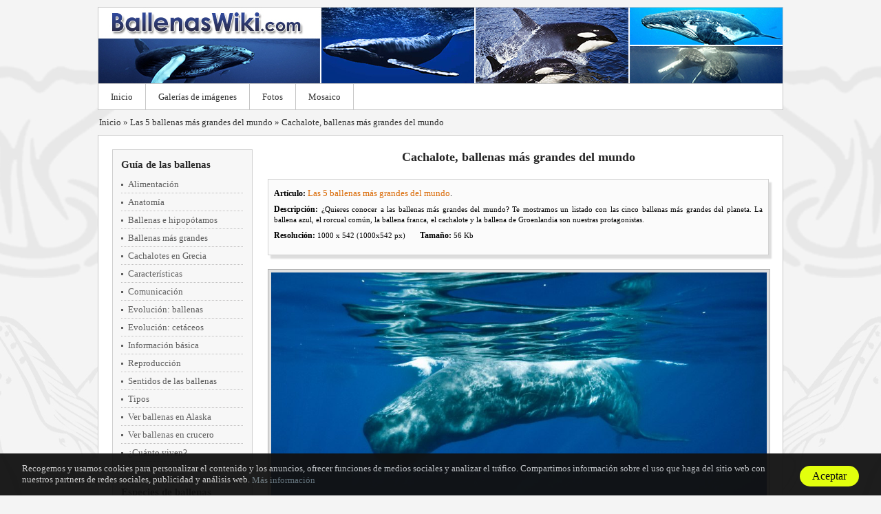

--- FILE ---
content_type: text/html
request_url: https://www.ballenaswiki.com/imagenes-cachalote-ballenas-mas-grandes-del-mundo-jpg
body_size: 1765
content:
<!DOCTYPE html>
<html lang="es">
<head>
	<meta name="viewport" content="width=device-width, initial-scale=1">
	<meta http-equiv="Content-Type" content="text/html; charset=utf-8"/>
	<meta http-equiv="Content-Language" content="es"/>
	<meta name='robots' content='noodp'/>

	<title>Cachalote, ballenas más grandes del mundo :: Imágenes y fotos</title>
	<meta name="description" content="Cachalote, ballenas más grandes del mundo :: ¿Quieres conocer a las ballenas más grandes del mundo? Te mostramos un listado con las cinco ballenas más grandes del planeta. La ballena azul, el rorcual común, la ballena franca, el cachalote y la ballena de Groenlandia son nuestras protagonistas."/>

	<meta property="og:site_name" content="Ballenas Wiki"/>
	<meta property="og:title" content="Cachalote, ballenas más grandes del mundo :: Imágenes y fotos"/>
	<meta property="og:image" content="http://www.ballenaswiki.com/Imagenes/cachalote-ballenas-mas-grandes-del-mundo.jpg"/>
	<meta property="og:description" content="Cachalote, ballenas más grandes del mundo :: ¿Quieres conocer a las ballenas más grandes del mundo? Te mostramos un listado con las cinco ballenas más grandes del planeta. La ballena azul, el rorcual común, la ballena franca, el cachalote y la ballena de Groenlandia son nuestras protagonistas."/>
	<meta property="og:type" content="article"/>
	<meta property="og:url" content="http://www.ballenaswiki.com/imagenes-cachalote-ballenas-mas-grandes-del-mundo-jpg"/>

	<meta itemprop="name" content="Cachalote, ballenas más grandes del mundo :: Imágenes y fotos">
	<meta itemprop="description" content="Cachalote, ballenas más grandes del mundo :: ¿Quieres conocer a las ballenas más grandes del mundo? Te mostramos un listado con las cinco ballenas más grandes del planeta. La ballena azul, el rorcual común, la ballena franca, el cachalote y la ballena de Groenlandia son nuestras protagonistas.">
	<meta itemprop="image" content="http://www.ballenaswiki.com/Imagenes/cachalote-ballenas-mas-grandes-del-mundo.jpg">

	<link href="St/css.css" rel="stylesheet" type="text/css"/>
	<script src="St/jq.js" language="javascript"></script>
	<style>
#HeaderId .Arriba, #HeaderId .Arriba a{
  height:90px;
}
@media (min-width: 768px) {
  #HeaderId .Arriba, #HeaderId .Arriba a{
    height:110px;
  }
}
</style>
</head>
<body>

<div id="CapaCentradora">
	<div id="HeaderId" class="BloqueGeneral">
		<div class="Arriba">
			<a href="./" ></a>
			<span class="MenuMovil" id="MenuMovil"></span>
		</div>
		<div class="Abajo">
			<a href="./" class="EnlaceHeader" id="EnlaceHeader1">Inicio</a>
			<a href="galerias" class="EnlaceHeader">Galerías de imágenes</a>
			<a href="fotos" class="EnlaceHeader">Fotos</a>
			<span class="Boom EnlaceHeader" id="EnlaceHeader4">Mosaico</span>     

			
			<div class="clearBoth"></div>
		</div>
	</div>
	<div id="NavegableId">
		<a href="./">Inicio</a>
		&raquo; <a href="las-5-ballenas-mas-grandes-del-mundo">Las 5 ballenas más grandes del mundo</a> &raquo; <a href="imagenes-cachalote-ballenas-mas-grandes-del-mundo-jpg">Cachalote, ballenas más grandes del mundo</a>
	</div>
	<div id="ContenidoId" class="BloqueGeneral">
		<div id="MenuId">
			<div class='Bloque'><div class='CapaBloque'><a href='guia-ballenas' class='EnlaceBloque'>Guía de las ballenas</a></div><a href="alimentacion-de-las-ballenas" class="EnlaceMenu">Alimentación</a><a href="anatomia-de-las-ballenas" class="EnlaceMenu">Anatomía</a><a href="las-ballenas-son-primas-de-los-hipopotamos" class="EnlaceMenu">Ballenas e hipopótamos</a><a href="las-5-ballenas-mas-grandes-del-mundo" class="EnlaceMenu">Ballenas más grandes</a><a href="donde-se-pueden-ver-cachalotes-en-grecia" class="EnlaceMenu">Cachalotes en Grecia</a><a href="caracteristicas-de-las-ballenas" class="EnlaceMenu">Características</a><a href="comunicacion-de-las-ballenas" class="EnlaceMenu">Comunicación</a><a href="evolucion-de-las-ballenas" class="EnlaceMenu">Evolución: ballenas</a><a href="evolucion-de-los-cetaceos" class="EnlaceMenu">Evolución: cetáceos</a><a href="informacion-basica-sobre-las-ballenas" class="EnlaceMenu">Información básica</a><a href="reproduccion-de-las-ballenas" class="EnlaceMenu">Reproducción</a><a href="sentidos-de-las-ballenas" class="EnlaceMenu">Sentidos de las ballenas</a><a href="tipos-de-ballenas" class="EnlaceMenu">Tipos </a><a href="cruceros-para-ver-ballenas-en-alaska" class="EnlaceMenu">Ver ballenas en Alaska</a><a href="se-pueden-ver-ballenas-haciendo-crucero--mediterraneo" class="EnlaceMenu">Ver ballenas en crucero</a><a href="cuanto-viven-las-ballenas" class="EnlaceMenu">¿Cuánto viven?</a></div><div class='Bloque'><div class='CapaBloque'><a href='especies-ballenas' class='EnlaceBloque'>Especies de ballenas</a></div><a href="ballena-beluga" class="EnlaceMenu">Belugas</a><a href="tiburones-ballena" class="EnlaceMenu">Tiburones ballena</a><a href="ballena-boreal" class="EnlaceMenu">Boreales</a><a href="ballena-enana" class="EnlaceMenu">Ballenas enanas</a><a href="ballena-franca-austral" class="EnlaceMenu">Franca australes</a><a href="ballena-franca-enana" class="EnlaceMenu">Francas enanas</a><a href="ballena-franca-del-pacifico-norte" class="EnlaceMenu">Francas del pacífico norte</a><a href="ballena-franca-glacial" class="EnlaceMenu">Francas glaciales</a><a href="ballena-gris" class="EnlaceMenu">Grises</a><a href="ballena-jorobada" class="EnlaceMenu">Jorobadas</a><a href="ballena-minke-antartica" class="EnlaceMenu">Minkes antárticas</a><a href="ballena-narval" class="EnlaceMenu">Narvales</a><a href="ballena-piloto" class="EnlaceMenu">Ballenas piloto</a><a href="ballena-rorcual" class="EnlaceMenu">Rorcuales</a><a href="ballena-yubarta" class="EnlaceMenu">Yubartas</a><a href="especies-de-ballenas" class="EnlaceMenu">Especies de ballenas</a></div><div class='Bloque'><div class='CapaBloque'><a href='ballenas-azules' class='EnlaceBloque'>Ballenas azules</a></div><a href="alimentacion-de-las-ballenas-azules" class="EnlaceMenu">Alimentación</a><a href="ballena-azul" class="EnlaceMenu">Ballena azul</a><a href="curiosidades-sobre-las-ballenas-azules" class="EnlaceMenu">Curiosidades</a><a href="depredadores-de-las-ballenas-azules" class="EnlaceMenu">Depredadores </a><a href="habitat-de-las-ballenas-azules" class="EnlaceMenu">Hábitat</a><a href="cuanto-miden-las-ballenas-azules" class="EnlaceMenu">¿Cuánto miden?</a></div><div class='Bloque'><div class='CapaBloque'><a href='orcas' class='EnlaceBloque'>Orcas</a></div><a href="ataques-de-orcas" class="EnlaceMenu">Ataques de orcas</a><a href="falsas-orcas" class="EnlaceMenu">Falsas orcas</a><a href="habitat-de-las-orcas" class="EnlaceMenu">Hábitat de las orcas</a><a href="informacion-basica-sobre-las-orcas" class="EnlaceMenu">Información básica</a><a href="orcas-albinas" class="EnlaceMenu">Orcas albinas</a></div><div class='Bloque'><div class='CapaBloque'><a href='recursos' class='EnlaceBloque'>Recursos</a></div><a href="dibujos-de-ballenas" class="EnlaceMenu">Dibujos de ballenas</a><a href="fotos-de-ballenas" class="EnlaceMenu">Fotos de ballenas</a><a href="fotos-de-ballenas-azules" class="EnlaceMenu">Fotos de ballenas azules</a><a href="imagenes-de-ballenas" class="EnlaceMenu">Imágenes de ballenas</a><a href="juegos-de-ballenas" class="EnlaceMenu">Juegos de ballenas</a><a href="los-diez-mejores-acuarios-de-espana" class="EnlaceMenu">Mejores acuarios</a></div>
		</div>
		<div id="CentroId">
			<h1 class="ImagenTitulo">Cachalote, ballenas más grandes del mundo</h1>

<div class="DatosGaleria DatosImagen GenericoSombra">    
    <div>
	    <b>Artículo:</b> <a href="las-5-ballenas-mas-grandes-del-mundo">Las 5 ballenas más grandes del mundo</a>.
    </div>
    <div>
    	<b>Descripción:</b> <span class="Descripcion">¿Quieres conocer a las ballenas más grandes del mundo? Te mostramos un listado con las cinco ballenas más grandes del planeta. La ballena azul, el rorcual común, la ballena franca, el cachalote y la ballena de Groenlandia son nuestras protagonistas.</span>
    </div>
    <div>
    	<b>Resolución:</b> <span class="Descripcion">1000 x 542 (1000x542 px)</span>     &nbsp;  &nbsp;  &nbsp;    
    	<b>Tamaño:</b> <span class="Descripcion">56 Kb</span>
    </div>   
    
	<div class="clearBoth"></div>
</div>


<div align="ContenedorImagenGrande">
	<a href="Imagenes/cachalote-ballenas-mas-grandes-del-mundo.jpg" target="_blank"><img src="Imagenes/cachalote-ballenas-mas-grandes-del-mundo.jpg" alt="Cachalote, ballenas más grandes del mundo" title="Cachalote, ballenas más grandes del mundo" class="GaleriaImagenesGrandes" /></a>
</div>   



		</div>
		<div class="clearBoth"></div>
	</div>
	<div id="FooterId">
	</div>
</div>


<script src="St/datos.js" language="javascript"></script>
<script src="St/js.js" language="javascript"></script>


<style>
div#CapaCentradora{
    left: 0 !important;
  }
</style>
</body>
</html>

--- FILE ---
content_type: application/javascript
request_url: https://www.ballenaswiki.com/St/datos.js
body_size: 5437
content:
var Articulos = new Array();
Articulos.push(new Array("Caracter\u00edsticas de las ballenas", "caracteristicas-de-las-ballenas", "Imagenes\/caracteristicas-de-las-ballenas.jpg", 1000, 551, 200, "Este art\u00edculo puede resultarte muy \u00fatil si buscas informaci\u00f3n completa sobre las caracter\u00edsticas principales de las apasionantes y gigantescas criaturas marinas que son las ballenas.", "Este art\u00edculo puede resultarte muy \u00fatil si buscas informaci\u00f3n completa sobre las caracter\u00edsticas principales de las apasionantes y gigantescas criaturas marinas que son las ballenas.", 381, 1, 0, 38));
Articulos.push(new Array("Ballena jorobada", "ballena-jorobada", "Imagenes\/ballena-jorobada-yubarta-o-gubarte.jpg", 1000, 550, 200, "Las cabezas de las ballenas jorobadas son anchas y redondeadas cuando se les ve desde arriba, pero delgadas desde perfil. \u00bfQuieres saberlo todo sobre esta especie de ballenas? Te hablamos de ella con detalle en este art\u00edculo.", "Las cabezas de las ballenas jorobadas son anchas y redondeadas cuando se les ve desde arriba, pero delgadas desde perfil. \u00bfQuieres saberlo todo sobre esta especie de ballenas? Te hablamos de ella con detalle en este art\u00edculo.", 384, 2, 0, 39));
Articulos.push(new Array("Informaci\u00f3n b\u00e1sica sobre las ballenas", "informacion-basica-sobre-las-ballenas", "Imagenes\/informacion-basica-sobre-las-ballenas-azules.jpg", 1000, 545, 200, "\u00bfQuieres conocer con m\u00e1s detalle a las ballenas? En el siguiente art\u00edculo te hablamos con detalle de sus caracter\u00edsticas m\u00e1s destacadas, desde su apariencia f\u00edsica hasta su capacidad de ecolocaci\u00f3n.", "\u00bfQuieres conocer con m\u00e1s detalle a las ballenas? En el siguiente art\u00edculo te hablamos con detalle de sus caracter\u00edsticas m\u00e1s destacadas, desde su apariencia f\u00edsica hasta su capacidad de ecolocaci\u00f3n.", 381, 3, 0, 67));
Articulos.push(new Array("Alimentaci\u00f3n de las ballenas azules", "alimentacion-de-las-ballenas-azules", "Imagenes\/alimentacion-de-las-ballenas-azules.jpg", 900, 490, 200, "Si alguna vez te has preguntado c\u00f3mo y de qu\u00e9 se alimentan las ballenas azules, el siguiente art\u00edculo aclarar\u00e1 tus dudas, porque le daremos respuesta a estas interrogantes, y a todas las relacionadas con la dieta de las ballenas azules.", "Si alguna vez te has preguntado c\u00f3mo y de qu\u00e9 se alimentan las ballenas azules, el siguiente art\u00edculo aclarar\u00e1 tus dudas, porque le daremos respuesta a estas interrogantes, y a todas las relacionadas con la dieta de las ballenas azules.", 382, 4, 0, 96));
Articulos.push(new Array("Fotos de ballenas azules", "fotos-de-ballenas-azules", "Imagenes\/fotos-de-ballenas-azules.jpg", 1000, 541, 200, "La ballena azul es la especie m\u00e1s grande del mundo, por eso despierta mucha admiraci\u00f3n. Si es tu caso y quieres ver a estos animales como nunca antes, te encantar\u00e1n nuestras fotos de ballenas azules que hemos preparado totalmente gratis para ti.", "La ballena azul es la especie m\u00e1s grande del mundo, por eso despierta mucha admiraci\u00f3n. Si es tu caso y quieres ver a estos animales como nunca antes, te encantar\u00e1n nuestras fotos de ballenas azules que hemos preparado totalmente gratis para ti.", 385, 5, 0, 23));
Articulos.push(new Array("Las 5 ballenas m\u00e1s grandes del mundo", "las-5-ballenas-mas-grandes-del-mundo", "Imagenes\/las-5-ballenas-mas-grandes-del-mundo.jpg", 1000, 521, 200, "\u00bfQuieres conocer a las ballenas m\u00e1s grandes del mundo? Te mostramos un listado con las cinco ballenas m\u00e1s grandes del planeta. La ballena azul, el rorcual com\u00fan, la ballena franca, el cachalote y la ballena de Groenlandia son nuestras protagonistas.", "\u00bfQuieres conocer a las ballenas m\u00e1s grandes del mundo? Te mostramos un listado con las cinco ballenas m\u00e1s grandes del planeta. La ballena azul, el rorcual com\u00fan, la ballena franca, el cachalote y la ballena de Groenlandia son nuestras protagonistas.", 381, 6, 0, 38));
Articulos.push(new Array("Ballena beluga", "ballena-beluga", "Imagenes\/ballenas-beluga.jpg", 1000, 548, 200, "\u00bfQuieres conocer con detalle a las ballenas beluga? Las analizamos con detalle en el siguiente art\u00edculo. Te hablamos de las caracter\u00edsticas de su cuerpo, de su peculiar cabeza, de su color blanco y del h\u00e1bitat natural en el que se encuentran.", "\u00bfQuieres conocer con detalle a las ballenas beluga? Las analizamos con detalle en el siguiente art\u00edculo. Te hablamos de las caracter\u00edsticas de su cuerpo, de su peculiar cabeza, de su color blanco y del h\u00e1bitat natural en el que se encuentran.", 384, 7, 0, 48));
Articulos.push(new Array("Ataques de orcas", "ataques-de-orcas", "Imagenes\/ataques-de-las-orcas.jpg", 1000, 580, 200, "Aunque las orcas son conocidas por sus feroces m\u00e9todos de caza, la probabilidad de que ataquen a los humanos es extremadamente baja. Analizamos con detalles los ataques de las orcas.", "Aunque las orcas son conocidas por sus feroces m\u00e9todos de caza, la probabilidad de que ataquen a los humanos es extremadamente baja. Analizamos con detalles los ataques de las orcas.", 383, 8, 0, 46));
Articulos.push(new Array("Ballena gris", "ballena-gris", "Imagenes\/ballenas-grises.jpg", 1000, 561, 200, "Las ballenas grises son una de las especies m\u00e1s populares ya que resulta f\u00e1cil verlas desde lugares apropiados tanto desde tierra como desde barcos. En este art\u00edculo conoceremos a las ballenas grises con todo detalle.", "Las ballenas grises son una de las especies m\u00e1s populares ya que resulta f\u00e1cil verlas desde lugares apropiados tanto desde tierra como desde barcos. En este art\u00edculo conoceremos a las ballenas grises con todo detalle.", 384, 9, 0, 46));
Articulos.push(new Array("\u00bfCu\u00e1nto miden las ballenas azules?", "cuanto-miden-las-ballenas-azules", "Imagenes\/cuanto-miden-las-ballenas-azules.jpg", 1000, 520, 200, "La ballena azul es el animal m\u00e1s grande del planeta Tierra, pudiendo llegar a medir entre 24 y 30 metros de largo, as\u00ed como pesar 150 toneladas al alcanzar completamente su madurez. \u00bfQuieres saber m\u00e1s sobre su tama\u00f1o? Lee este detallado art\u00edculo.", "La ballena azul es el animal m\u00e1s grande del planeta Tierra, pudiendo llegar a medir entre 24 y 30 metros de largo, as\u00ed como pesar 150 toneladas al alcanzar completamente su madurez. \u00bfQuieres saber m\u00e1s sobre su tama\u00f1o? Lee este detallado art\u00edculo.", 382, 10, 0, 54));
Articulos.push(new Array("Depredadores de las ballenas azules", "depredadores-de-las-ballenas-azules", "Imagenes\/predadores-de-las-ballenas-azules.jpg", 790, 411, 200, "Pocos son los depredadores que posee la ballena azul. Y es que debido a su tama\u00f1o resulta peligroso para numerosas especies enfrentarse a ellas. Hasta el momento solo se ha identificado a las ballenas asesinas como los ejemplares capaces de atacar.", "Pocos son los depredadores que posee la ballena azul. Y es que debido a su tama\u00f1o resulta peligroso para numerosas especies enfrentarse a ellas. Hasta el momento solo se ha identificado a las ballenas asesinas como los ejemplares capaces de atacar.", 382, 11, 0, 70));
Articulos.push(new Array("Alimentaci\u00f3n de las ballenas", "alimentacion-de-las-ballenas", "Imagenes\/alimentacion-de-ballenas.jpg", 900, 532, 200, "En el siguiente art\u00edculo hablaremos de una forma general de la alimentaci\u00f3n de las ballenas. Es muy probable que las dietas de algunas ballenas var\u00eden en dependencia de la disponibilidad de los alimentos.", "En el siguiente art\u00edculo hablaremos de una forma general de la alimentaci\u00f3n de las ballenas. Es muy probable que las dietas de algunas ballenas var\u00eden en dependencia de la disponibilidad de los alimentos.", 381, 20, 0, 74));
Articulos.push(new Array("Anatom\u00eda de las ballenas", "anatomia-de-las-ballenas", "Imagenes\/anatomia-de-las-ballenas.jpg", 800, 414, 200, "La anatom\u00eda de las ballenas presenta caracter\u00edsticas \u00fanicas que les permite sobrevivir y prosperar en los diversos ambientes oce\u00e1nicos donde pueden vivir. Te hablamos con detalle de la anatom\u00eda de las ballenas.", "La anatom\u00eda de las ballenas presenta caracter\u00edsticas \u00fanicas que les permite sobrevivir y prosperar en los diversos ambientes oce\u00e1nicos donde pueden vivir. Te hablamos con detalle de la anatom\u00eda de las ballenas.", 381, 20, 0, 26));
Articulos.push(new Array("Ballena azul", "ballena-azul", "Imagenes\/ballena-azul.jpg", 1024, 768, 200, "Obt\u00e9n toda la informaci\u00f3n sobre qu\u00e9 comen, c\u00f3mo viven, cu\u00e1les son las caracter\u00edsticas principales de la ballena azul, un mam\u00edfero en peligro de extinci\u00f3n.", "Obt\u00e9n toda la informaci\u00f3n sobre qu\u00e9 comen, c\u00f3mo viven, cu\u00e1les son las caracter\u00edsticas principales de la ballena azul, un mam\u00edfero en peligro de extinci\u00f3n.", 382, 20, 0, 125));
Articulos.push(new Array("\u00bfD\u00f3nde se pueden ver cachalotes en Grecia?", "donde-se-pueden-ver-cachalotes-en-grecia", "Imagenes\/513572375099247831018997693013244912011737521.jpg", 1161, 519, 200, "Explora los mejores lugares en Grecia para observar cachalotes en su h\u00e1bitat natural y vive una experiencia \u00fanica en el mar Egeo.", "Explora los mejores lugares en Grecia para observar cachalotes en su h\u00e1bitat natural y vive una experiencia \u00fanica en el mar Egeo.", 381, 20, 0, 25));
Articulos.push(new Array("Comunicaci\u00f3n de las ballenas", "comunicacion-de-las-ballenas", "Imagenes\/produccion-del-sonido-de-las-ballenas.jpg", 1000, 467, 200, "Las ballenas producen principalmente sonidos de baja frecuencia, en su mayor\u00eda muy por debajo de los cinco mil Hertz (Hz). En este art\u00edculo analizaremos con detalle las comunicaci\u00f3n de las ballenas y los sonidos que emiten para comunicarse entre ellas.", "Las ballenas producen principalmente sonidos de baja frecuencia, en su mayor\u00eda muy por debajo de los cinco mil Hertz (Hz). En este art\u00edculo analizaremos con detalle las comunicaci\u00f3n de las ballenas y los sonidos que emiten para comunicarse entre ellas.", 381, 20, 0, 31));
Articulos.push(new Array("Curiosidades sobre las ballenas azules", "curiosidades-sobre-las-ballenas-azules", "Imagenes\/curiosidades-sobre-las-ballenas-azules.jpg", 900, 442, 200, "La ballena azul es el animal m\u00e1s grande del planeta. Pero este animal encierra m\u00e1s curiosidades que el de su tama\u00f1o, como podr\u00e1s leer en este art\u00edculo. Te mostramos un listado con las curiosidades m\u00e1s destacadas de las ballenas azules.", "La ballena azul es el animal m\u00e1s grande del planeta. Pero este animal encierra m\u00e1s curiosidades que el de su tama\u00f1o, como podr\u00e1s leer en este art\u00edculo. Te mostramos un listado con las curiosidades m\u00e1s destacadas de las ballenas azules.", 382, 20, 0, 58));
Articulos.push(new Array("Dibujos de ballenas", "dibujos-de-ballenas", "Imagenes\/dibujos-de-ballenas.jpg", 1000, 616, 200, "\u00bfTe gustan las ballenas? \u00bfBuscas dibujos de ballenas para colorear? A continuaci\u00f3n te ofrecemos una estupenda selecci\u00f3n de dibujos para pintar de ballenas totalmente gratis.", "\u00bfTe gustan las ballenas? \u00bfBuscas dibujos de ballenas para colorear? A continuaci\u00f3n te ofrecemos una estupenda selecci\u00f3n de dibujos para pintar de ballenas totalmente gratis.", 385, 20, 0, 148));
Articulos.push(new Array("Evoluci\u00f3n de las ballenas", "evolucion-de-las-ballenas", "Imagenes\/evolucion-de-las-ballenas.jpg", 1000, 560, 200, "La evoluci\u00f3n de las ballenas hasta llegas a lo que conocemos hoy se produjo poco despu\u00e9s de la aparici\u00f3n de los grupos de mam\u00edferos modernos, alrededor de 55 millones de a\u00f1os atr\u00e1s. Te hablamos con detalle de la evoluci\u00f3n de las ballenas.", "La evoluci\u00f3n de las ballenas hasta llegas a lo que conocemos hoy se produjo poco despu\u00e9s de la aparici\u00f3n de los grupos de mam\u00edferos modernos, alrededor de 55 millones de a\u00f1os atr\u00e1s. Te hablamos con detalle de la evoluci\u00f3n de las ballenas.", 381, 20, 0, 97));
Articulos.push(new Array("Evoluci\u00f3n de los cet\u00e1ceos", "evolucion-de-los-cetaceos", "Imagenes\/evolucion-de-los-cetaceos.jpg", 1000, 527, 200, "Los cet\u00e1ceos son clasificados como uno de los grupos de mam\u00edferos m\u00e1s distintivos y altamente especializados. Si quieres m\u00e1s informaci\u00f3n sobre su evoluci\u00f3n a lo largo de sus siglos de vida, en este art\u00edculo te hablamos con detalle de ello.", "Los cet\u00e1ceos son clasificados como uno de los grupos de mam\u00edferos m\u00e1s distintivos y altamente especializados. Si quieres m\u00e1s informaci\u00f3n sobre su evoluci\u00f3n a lo largo de sus siglos de vida, en este art\u00edculo te hablamos con detalle de ello.", 381, 20, 0, 64));
Articulos.push(new Array("Falsas orcas", "falsas-orcas", "Imagenes\/falsas-orcas.jpg", 1000, 544, 200, "La orca falsa es una especie de delf\u00edn que ha recibido su nombre debido a su gran parecido con la ballena asesina. \u00bfQuieres saber m\u00e1s sobre estos caracter\u00edsticos animales? Los analizamos con detalle en este art\u00edculo.", "La orca falsa es una especie de delf\u00edn que ha recibido su nombre debido a su gran parecido con la ballena asesina. \u00bfQuieres saber m\u00e1s sobre estos caracter\u00edsticos animales? Los analizamos con detalle en este art\u00edculo.", 383, 20, 0, 43));
Articulos.push(new Array("Fotos de ballenas", "fotos-de-ballenas", "Imagenes\/fotos-de-ballenas.jpg", 1000, 557, 200, "\u00bfTe gustan las ballenas? \u00bfBuscas fotos de ballenas para apreciar su incre\u00edble belleza? A continuaci\u00f3n te ofrecemos una estupenda selecci\u00f3n de fotos de ballenas totalmente gratis. \u00a1Que las disfrutes!", "\u00bfTe gustan las ballenas? \u00bfBuscas fotos de ballenas para apreciar su incre\u00edble belleza? A continuaci\u00f3n te ofrecemos una estupenda selecci\u00f3n de fotos de ballenas totalmente gratis. \u00a1Que las disfrutes!", 385, 20, 0, 47));
Articulos.push(new Array("H\u00e1bitat de las ballenas azules", "habitat-de-las-ballenas-azules", "Imagenes\/habitat-de-las-ballenas-azules.jpg", 1000, 562, 200, "\u00bfD\u00f3nde viven las ballenas azules? \u00bfCu\u00e1l es su h\u00e1bitat? En el siguiente art\u00edculo te hablamos con detalle de todo ello. Sabremos donde viven los cerca de 12.000 individuos de ballenas azules que se estima que existen actualmente.", "\u00bfD\u00f3nde viven las ballenas azules? \u00bfCu\u00e1l es su h\u00e1bitat? En el siguiente art\u00edculo te hablamos con detalle de todo ello. Sabremos donde viven los cerca de 12.000 individuos de ballenas azules que se estima que existen actualmente.", 382, 20, 0, 64));
Articulos.push(new Array("H\u00e1bitat de las orcas", "habitat-de-las-orcas", "Imagenes\/habitat-de-las-orcas.jpg", 1000, 562, 200, "Aunque las orcas pueden encontrarse muy a menudo en las aguas fr\u00edas del oc\u00e9ano, estos mam\u00edferos marinos tambi\u00e9n pueden ser vistos en la mayor\u00eda de los oc\u00e9anos. Hablamos con detalle del h\u00e1bitat de las orcas.", "Aunque las orcas pueden encontrarse muy a menudo en las aguas fr\u00edas del oc\u00e9ano, estos mam\u00edferos marinos tambi\u00e9n pueden ser vistos en la mayor\u00eda de los oc\u00e9anos. Hablamos con detalle del h\u00e1bitat de las orcas.", 383, 20, 0, 52));
Articulos.push(new Array("Im\u00e1genes de ballenas", "imagenes-de-ballenas", "Imagenes\/imagenes-de-ballenas.jpg", 1000, 504, 200, "\u00bfTe gustan las ballenas? En ese caso te recomendamos que no te pierdas la selecci\u00f3n de im\u00e1genes de ballenas que hemos preparado. Son totalmente gratuitas, y en ellas podr\u00e1s verlas de cerca y con una gran definici\u00f3n.", "\u00bfTe gustan las ballenas? En ese caso te recomendamos que no te pierdas la selecci\u00f3n de im\u00e1genes de ballenas que hemos preparado. Son totalmente gratuitas, y en ellas podr\u00e1s verlas de cerca y con una gran definici\u00f3n.", 385, 20, 0, 38));
Articulos.push(new Array("Informaci\u00f3n b\u00e1sica sobre las orcas", "informacion-basica-sobre-las-orcas", "Imagenes\/informacion-basica-sobre-las-orcas.jpg", 1000, 527, 200, "A pesar de que las orcas llevan el nombre de \u201cballena\u201d como parte de su descripci\u00f3n, este mam\u00edfero marino se considera realmente un delf\u00edn. \u00bfQuieres saber m\u00e1s sobre las orcas? Te mostramos la informaci\u00f3n esencial sobre ellas.", "A pesar de que las orcas llevan el nombre de \u201cballena\u201d como parte de su descripci\u00f3n, este mam\u00edfero marino se considera realmente un delf\u00edn. \u00bfQuieres saber m\u00e1s sobre las orcas? Te mostramos la informaci\u00f3n esencial sobre ellas.", 383, 20, 0, 39));
Articulos.push(new Array("Juegos de ballenas", "juegos-de-ballenas", "Imagenes\/juegos-de-ballenas.jpg", 1000, 515, 200, "Si te gustan las ballenas y buscas juegos especiales en las que ellas sean las protagonistas, hemos preparado una selecci\u00f3n de juegos de ballenas para Android, iPhone, iPad y tablets Android que te van a encantar.", "Si te gustan las ballenas y buscas juegos especiales en las que ellas sean las protagonistas, hemos preparado una selecci\u00f3n de juegos de ballenas para Android, iPhone, iPad y tablets Android que te van a encantar.", 385, 20, 0, 40));
Articulos.push(new Array("Los diez mejores acuarios de Espa\u00f1a", "los-diez-mejores-acuarios-de-espana", "Imagenes\/oceanografic-de-valencia.jpg", 1215, 792, 200, "\u00bfTe gustan los acuarios? En este art\u00edculo te mostramos los mejores acuarios de Espa\u00f1a.", "\u00bfTe gustan los acuarios? En este art\u00edculo te mostramos los mejores acuarios de Espa\u00f1a.", 385, 20, 0, 175));
Articulos.push(new Array("Orcas albinas", "orcas-albinas", "Imagenes\/orcas-albinas.jpg", 790, 492, 200, "Al igual que sucede con las personas, en el mundo animal podemos encontrar ejemplares albinos. En este art\u00edculo hablamos del caso de \"Iceberg\", la \u00fanica orca albina conocida hasta el momento.", "Al igual que sucede con las personas, en el mundo animal podemos encontrar ejemplares albinos. En este art\u00edculo hablamos del caso de \"Iceberg\", la \u00fanica orca albina conocida hasta el momento.", 383, 20, 0, 105));
Articulos.push(new Array("Reproducci\u00f3n de las ballenas", "reproduccion-de-las-ballenas", "Imagenes\/reproduccion-de-las-ballenas.jpg", 1000, 568, 200, "Si buscas informaci\u00f3n detallada sobre la reproducci\u00f3n de las ballenas, te recomendamos que leas con atenci\u00f3n este art\u00edculo, en el que hablamos de su madurez sexual, de las estaciones reproductivas, del acoplamiento y de la gestaci\u00f3n de las cr\u00edas.", "Si buscas informaci\u00f3n detallada sobre la reproducci\u00f3n de las ballenas, te recomendamos que leas con atenci\u00f3n este art\u00edculo, en el que hablamos de su madurez sexual, de las estaciones reproductivas, del acoplamiento y de la gestaci\u00f3n de las cr\u00edas.", 381, 20, 0, 69));
Articulos.push(new Array("Sentidos de las ballenas", "sentidos-de-las-ballenas", "Imagenes\/sentidos-de-las-ballenas.jpg", 1000, 587, 200, "\u00bfQu\u00e9 sentidos sentidos tienen las ballenas? Analicemos con detalle cada uno de sus sentidos para saber cual es el que tiene m\u00e1s desarrollado y la forma en la que \u00e9stas perciben el mundo y lo que les rodea.", "\u00bfQu\u00e9 sentidos sentidos tienen las ballenas? Analicemos con detalle cada uno de sus sentidos para saber cual es el que tiene m\u00e1s desarrollado y la forma en la que \u00e9stas perciben el mundo y lo que les rodea.", 381, 20, 0, 118));
Articulos.push(new Array("Tiburones ballena", "tiburones-ballena", "Imagenes\/tiburones-ballena.jpg", 1600, 960, 200, "Descrito y nombrado por primera vez en 1928, el tibur\u00f3n ballena asombra a cuantos tienen el placer de verlo por su tama\u00f1o, atractivo colorido y majestuosidad.", "Descrito y nombrado por primera vez en 1928, el tibur\u00f3n ballena asombra a cuantos tienen el placer de verlo por su tama\u00f1o, atractivo colorido y majestuosidad.", 384, 20, 0, 61));
Articulos.push(new Array("Tipos de ballenas", "tipos-de-ballenas", "Imagenes\/tipos-de-ballenas.jpg", 1000, 479, 200, "Balaenidae es una familia de cuatro especies de ballena (mam\u00edferos marinos dentro del orden de los cet\u00e1ceos).", "Balaenidae es una familia de cuatro especies de ballena (mam\u00edferos marinos dentro del orden de los cet\u00e1ceos).", 381, 20, 0, 12));
Articulos.push(new Array("Cruceros para ver ballenas en Alaska", "cruceros-para-ver-ballenas-en-alaska", "Imagenes\/cruceros-para-ver-ballenas-en-alaska.png", 964, 616, 200, "Elegir un crucero por Alaska para avistar ballenas y disfrutar de su naturaleza.", "Elegir un crucero por Alaska para avistar ballenas y disfrutar de su naturaleza.", 381, 20, 0, 76));
Articulos.push(new Array("\u00bfSe pueden ver ballenas haciendo un crucero por el Mediterr\u00e1neo?", "se-pueden-ver-ballenas-haciendo-crucero--mediterraneo", "Imagenes\/ver-ballenas-en-crucero.jpg", 1000, 600, 200, "\u00bfQuieres ver ballenas en un crucero por el Mediterr\u00e1neo? Lee sobre excursiones para ver ballenas y delfines en el Mediterr\u00e1neo.", "\u00bfQuieres ver ballenas en un crucero por el Mediterr\u00e1neo? Lee sobre excursiones para ver ballenas y delfines en el Mediterr\u00e1neo.", 381, 20, 0, 87));
Articulos.push(new Array("\u00bfCu\u00e1nto viven las ballenas?", "cuanto-viven-las-ballenas", "Imagenes\/cuanto-viven-las-ballenas.jpg", 1000, 560, 200, "Algunas especies de ballenas est\u00e1n entre los animales de m\u00e1s larga vida que se conocen hasta el momento. Algunas pueden vivir durante 100 a\u00f1os o m\u00e1s, aunque la esperanza de vida promedio est\u00e1 entre los 80 y los 90 a\u00f1os.", "Algunas especies de ballenas est\u00e1n entre los animales de m\u00e1s larga vida que se conocen hasta el momento. Algunas pueden vivir durante 100 a\u00f1os o m\u00e1s, aunque la esperanza de vida promedio est\u00e1 entre los 80 y los 90 a\u00f1os.", 381, 20, 0, 57));
Articulos.push(new Array("Ballena boreal", "ballena-boreal", "Imagenes\/ballena-boreal.jpg", 1000, 549, 200, "La ballena boreal (Balaena mysticetus), conocida tambi\u00e9n como ballena \u00e1rtica, tambi\u00e9n puede ser considerada como una ballena franca de cabeza grande y en forma de arco. Hablamos de esta especie con detalle en este art\u00edculo.", "La ballena boreal (Balaena mysticetus), conocida tambi\u00e9n como ballena \u00e1rtica, tambi\u00e9n puede ser considerada como una ballena franca de cabeza grande y en forma de arco. Hablamos de esta especie con detalle en este art\u00edculo.", 384, 20, 0, 65));
Articulos.push(new Array("Ballena enana", "ballena-enana", "Imagenes\/ballena-enana.jpg", 790, 446, 200, "En este art\u00edculo hablamos con detalle de la ballena enana, considerada la m\u00e1s peque\u00f1a de todas las ballenas barbadas y reconocida por ser una de las m\u00e1s abundantes en el mundo.", "En este art\u00edculo hablamos con detalle de la ballena enana, considerada la m\u00e1s peque\u00f1a de todas las ballenas barbadas y reconocida por ser una de las m\u00e1s abundantes en el mundo.", 384, 20, 0, 76));
Articulos.push(new Array("Ballena franca austral", "ballena-franca-austral", "Imagenes\/ballena-franca-austral.jpg", 1000, 508, 200, "Las ballenas francas australes, Eubalaena australis, se caracterizan por su color uniforme oscuro y callosidades blancas que se encuentran en y alrededor de la cabeza. Por lo general son la menor de las tres especies de ballenas francas.", "Las ballenas francas australes, Eubalaena australis, se caracterizan por su color uniforme oscuro y callosidades blancas que se encuentran en y alrededor de la cabeza. Por lo general son la menor de las tres especies de ballenas francas.", 384, 20, 0, 45));
Articulos.push(new Array("Ballena franca enana", "ballena-franca-enana", "Imagenes\/ballena-franca-enana.jpg", 900, 468, 200, "Como la menos conocida de todas las ballenas, debido a sus escasos avistamientos, se considera a la ballena franca enana, cuyo nombre cient\u00edfico es Caperea Narginata, una criatura misteriosa y escurridiza que pocas veces llega a la costa.", "Como la menos conocida de todas las ballenas, debido a sus escasos avistamientos, se considera a la ballena franca enana, cuyo nombre cient\u00edfico es Caperea Narginata, una criatura misteriosa y escurridiza que pocas veces llega a la costa.", 384, 20, 0, 24));
Articulos.push(new Array("Ballena franca del pac\u00edfico norte", "ballena-franca-del-pacifico-norte", "Imagenes\/ballena-franca-del-pacifico-norte.jpg", 1000, 487, 200, "En com\u00fan con otras especies Balaenidae, la cabeza de la ballena franca del Pac\u00edfico Norte puede tomar hasta un tercio de la longitud del cuerpo, y parece casi desproporcionadamente grande.", "En com\u00fan con otras especies Balaenidae, la cabeza de la ballena franca del Pac\u00edfico Norte puede tomar hasta un tercio de la longitud del cuerpo, y parece casi desproporcionadamente grande.", 384, 20, 0, 18));
Articulos.push(new Array("Ballena franca glacial", "ballena-franca-glacial", "Imagenes\/ballena-franca-glacial.jpg", 1000, 528, 200, "Estas ballenas barbudas tienen dos poblaciones separadas \u2013 la occidental y la oriental. La caza comercial de ballenas diezm\u00f3 la especie en los comienzos de 1900. Hoy d\u00eda, solo existen alrededor de 400 ballenas francas del Atl\u00e1ntico Norte.", "Estas ballenas barbudas tienen dos poblaciones separadas \u2013 la occidental y la oriental. La caza comercial de ballenas diezm\u00f3 la especie en los comienzos de 1900. Hoy d\u00eda, solo existen alrededor de 400 ballenas francas del Atl\u00e1ntico Norte.", 384, 20, 0, 30));
Articulos.push(new Array("Ballena minke ant\u00e1rtica", "ballena-minke-antartica", "Imagenes\/ballena-minke-antartica.jpg", 1000, 539, 200, "Investigaciones han revelado que las minke ant\u00e1rticas son las ballenas m\u00e1s comunes en aguas del Ant\u00e1rtico y resultan muy \u00e1giles, a la vez que constituyen los rorcuales m\u00e1s peque\u00f1os, pues solo llegan hasta los 11 metros. Sepamos m\u00e1s sobre ellas.", "Investigaciones han revelado que las minke ant\u00e1rticas son las ballenas m\u00e1s comunes en aguas del Ant\u00e1rtico y resultan muy \u00e1giles, a la vez que constituyen los rorcuales m\u00e1s peque\u00f1os, pues solo llegan hasta los 11 metros. Sepamos m\u00e1s sobre ellas.", 384, 20, 0, 43));
Articulos.push(new Array("Ballena narval", "ballena-narval", "Imagenes\/narvales.jpg", 1000, 571, 200, "Los narvales (Monoceros Monodon), son ballenas de tama\u00f1o medio que viven en las aguas fr\u00edas del C\u00edrculo Polar \u00c1rtico. En este art\u00edculo estudiamos con detalle las caracter\u00edsticas de esta especie de ballena tan particular.", "Los narvales (Monoceros Monodon), son ballenas de tama\u00f1o medio que viven en las aguas fr\u00edas del C\u00edrculo Polar \u00c1rtico. En este art\u00edculo estudiamos con detalle las caracter\u00edsticas de esta especie de ballena tan particular.", 384, 20, 0, 86));
Articulos.push(new Array("Ballena piloto", "ballena-piloto", "Imagenes\/ballena-piloto.jpg", 1000, 554, 200, "A pesar de su nombre, las ballenas piloto son en realidad, uno de los miembros m\u00e1s grandes de la familia de los delfines. En este art\u00edculo hablaremos con detalle de los calderones, nombre con el que tambi\u00e9n se conoce a esta especie.", "A pesar de su nombre, las ballenas piloto son en realidad, uno de los miembros m\u00e1s grandes de la familia de los delfines. En este art\u00edculo hablaremos con detalle de los calderones, nombre con el que tambi\u00e9n se conoce a esta especie.", 384, 20, 0, 59));
Articulos.push(new Array("Ballena rorcual", "ballena-rorcual", "Imagenes\/ballena-rorcual.jpg", 1000, 596, 200, "La ballena rorcual pertenece a la gran familia de los rorcuales, dentro de la cual se incluyen adem\u00e1s la ballena azul, la ballena jorobada, la ballena de Bryde, el rorcual sei y el minke com\u00fan. Sepamos m\u00e1s sobre esta especie de ballena.", "La ballena rorcual pertenece a la gran familia de los rorcuales, dentro de la cual se incluyen adem\u00e1s la ballena azul, la ballena jorobada, la ballena de Bryde, el rorcual sei y el minke com\u00fan. Sepamos m\u00e1s sobre esta especie de ballena.", 384, 20, 0, 86));
Articulos.push(new Array("Ballena yubarta", "ballena-yubarta", "Imagenes\/ballena-yubarta.jpg", 1000, 500, 200, "La ballena yubarta, tambi\u00e9n conocida como jorobada, toma su nombre debido a la forma de su aleta dorsal y el aspecto que adopta su cuerpo cuando se encuentra sumergi\u00e9ndose. Sepamos con detalle las caracter\u00edsticas de esta especie de ballena.", "La ballena yubarta, tambi\u00e9n conocida como jorobada, toma su nombre debido a la forma de su aleta dorsal y el aspecto que adopta su cuerpo cuando se encuentra sumergi\u00e9ndose. Sepamos con detalle las caracter\u00edsticas de esta especie de ballena.", 384, 20, 0, 23));
Articulos.push(new Array("Especies de ballenas", "especies-de-ballenas", "Imagenes\/especies-de-ballenas.jpg", 1000, 536, 200, "Los cet\u00e1ceos pueden diferir mucho en su apariencia, distribuci\u00f3n geogr\u00e1fica y comportamiento. Te proponemos conocer un poco m\u00e1s a las especies m\u00e1s reconocidas de cet\u00e1ceos.", "Los cet\u00e1ceos pueden diferir mucho en su apariencia, distribuci\u00f3n geogr\u00e1fica y comportamiento. Te proponemos conocer un poco m\u00e1s a las especies m\u00e1s reconocidas de cet\u00e1ceos.", 384, 20, 0, 41));
Articulos.push(new Array("Las ballenas son primas de los hipop\u00f3tamos", "las-ballenas-son-primas-de-los-hipopotamos", "Imagenes\/las-ballenas-son-primas-de-los-hipopotamos.jpg", 1600, 1067, 200, "Parece dif\u00edcil de creer, pero es cierto. Las ballenas y los hipop\u00f3tamos, como bien lo demuestra una reciente investigaci\u00f3n, comparten un ancestro com\u00fan que habit\u00f3 la tierra hace unos cincuenta millones de a\u00f1os.", "Parece dif\u00edcil de creer, pero es cierto. Las ballenas y los hipop\u00f3tamos, como bien lo demuestra una reciente investigaci\u00f3n, comparten un ancestro com\u00fan que habit\u00f3 la tierra hace unos cincuenta millones de a\u00f1os.", 381, 21, 0, 128));
